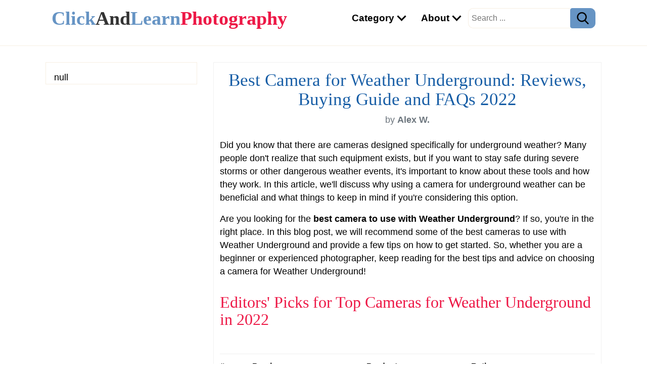

--- FILE ---
content_type: text/html;charset=utf-8
request_url: https://www.clickandlearnphotography.com/best-camera-for-weather-underground/
body_size: 19200
content:




  
  
  
  
  
        

<!doctype html>
<html lang="en">
<head>
<meta charset="utf-8">
<meta name="viewport" content="width=device-width, initial-scale=1">
<meta http-equiv="x-ua-compatible" content="ie=edge">
<link rel="shortcut icon" href="data:image/x-icon;," type="image/x-icon">
<title>Best Camera for Weather Underground: Reviews, Buying Guide and FAQs 2022</title>
<meta name="description" content="Did you know that there are cameras designed specifically for underground weather? Many people don&#039;t realize that such equipment exists, but if you want to stay safe during severe storms or other dangerous weat...">    
<meta property="og:title" content="Best Camera for Weather Underground: Reviews, Buying Guide and FAQs 2022">
<meta property="og:description" content="Did you know that there are cameras designed specifically for underground weather? Many people don&#039;t realize that such equipment exists, but if you want to stay safe during severe storms or other dangerous weat...">
<meta property="og:image" content="https://www.clickandlearnphotography.com/blg/clp/user_img/20220406/1651094339212708.webp">      
<meta property="og:url" content="https://www.clickandlearnphotography.com/best-camera-for-weather-underground/">
<meta property="og:site_name" content="ClickandLearnPhotography">
<meta property="og:type" content="website">    
<meta property="fb:app_id" content="146305687417149">   
<meta name="twitter:card" content="summary_large_image">
<meta name="twitter:site" content="@ClickLearnPhoto">
<meta property="og:image:width" content="750">
  <meta property="og:image:height" content="500">
  <link rel="canonical" href="https://www.clickandlearnphotography.com/best-camera-for-weather-underground/" />
<style>
*,::before,::after{box-sizing:border-box}body{margin:0;font-family:sans-serif;line-height:1.15;-webkit-text-size-adjust:100%;-webkit-tap-highlight-color:rgba(0,0,0,0)}article,aside,footer,header,nav,section{display:block}blockquote{margin:0 0 1rem;margin-bottom:1rem;border:1px solid #adb5bd}b,strong,.b{font-weight:inherit;font-weight:bolder}small,.sm{font-size:80%}.justify-content-center{justify-content:center}input,button,select,optgroup,textarea{margin:0;font-family:inherit;font-size:inherit;line-height:inherit}button,input{overflow:visible}button,select{text-transform:none}[role="button"]{cursor:pointer}select{word-wrap:normal}button,[type="button"],[type="reset"],[type="submit"]{-webkit-appearance:button}button:not(:disabled),[type="button"]:not(:disabled),[type="reset"]:not(:disabled),[type="submit"]:not(:disabled){cursor:pointer}button::-moz-focus-inner,[type="button"]::-moz-focus-inner,[type="reset"]::-moz-focus-inner,[type="submit"]::-moz-focus-inner{padding:0;border-style:none}input[type="radio"],input[type="checkbox"]{box-sizing:border-box;padding:0}textarea{overflow:auto;resize:vertical}[type="number"]::-webkit-inner-spin-button,[type="number"]::-webkit-outer-spin-button{height:auto}[type="search"]{outline-offset:-2px;-webkit-appearance:none}[type="search"]::-webkit-search-decoration{-webkit-appearance:none}::-webkit-file-upload-button{-webkit-appearance:button;font:inherit}details,menu{display:block}[hidden]{display:none}body{font-size:1rem;line-height:1.5;color:#292b2c;background-color:#fff}[tabindex="-1"]:focus{outline:none}h1,h2,h3,h4,h5,h6{margin-top:0}p{margin-top:0;margin-bottom:1rem}ol,ul,dl{margin-top:0;margin-bottom:1rem}ol ol,ul ul,ol ul,ul ol{margin-bottom:0}a{text-decoration:none;background-color:transparent}a:hover{text-decoration:underline}a:not([href]){color:inherit;text-decoration:none}a:not([href]):hover{color:inherit;text-decoration:none}pre{margin-top:0;margin-bottom:1rem;overflow:auto}img{vertical-align:middle;border-style:none}label{display:inline-block;margin-bottom:.5rem}button:focus{outline:1px dotted;outline:5px auto -webkit-focus-ring-color}input,button,select,textarea{line-height:inherit}input[type="search"]{-webkit-appearance:none}[hidden]{display:none}h1,h2,h3,h4,h5,h6,.h1,.h2,.h3,.h4,.h5,.h6{margin-bottom:.5rem;font-family:inherit;font-weight:500;line-height:1.1;color:inherit}h1,.h1{font-size:2rem}h2,.h2{font-size:1.8rem}h3,.h3{font-size:1.6rem}h4,.h4{font-size:1.4rem}h5,.h5{font-size:1.2rem}h6,.h6{font-size:1rem}hr{margin:1rem 0;color:inherit;border:0;border-top:1px solid rgba(0,0,0,0.1)}small,.small{font-size:80%;font-weight:400}.table{width:100%;margin-bottom:1rem;vertical-align:top;background-color:transparent}.table th,.table td{padding:.75rem;border-top:1px solid #dee2e6}.table thead th{vertical-align:bottom;border-bottom:2px solid #dee2e6}.table tbody + tbody{border-top:2px solid #dee2e6}.table .table{background-color:#fff}.table-hover tbody tr:hover{background-color:rgba(0,0,0,0.075)}.table-responsive{overflow-x:auto;-webkit-overflow-scrolling:touch}.form-control{display:block;width:100%;height:calc(1.5em + 0.75rem + 2px);padding:.375rem .75rem;font-size:1rem;font-weight:400;line-height:1.5;color:#495057;background-color:#fff;background-clip:padding-box;border:1px solid #ced4da;border-radius:.25rem;transition:border-color .15s ease-in-out,box-shadow .15s ease-in-out}.form-control::-ms-expand{background-color:transparent;border:0}.form-control:-moz-focusring{color:transparent;text-shadow:0 0 0 #495057}.form-control:focus{color:#495057;background-color:#fff;border-color:#80bdff;outline:0;box-shadow:0 0 0 .2rem rgba(0,123,255,0.25)}.form-control::-webkit-input-placeholder{color:#6c757d;opacity:1}.form-control::-moz-placeholder{color:#6c757d;opacity:1}.form-control:-ms-input-placeholder{color:#6c757d;opacity:1}.form-control::-ms-input-placeholder{color:#6c757d;opacity:1}.form-control::placeholder{color:#6c757d;opacity:1}.form-control-lg{height:calc(2.875rem + 2px);padding:.5rem 1rem;font-size:1.25rem;line-height:1.5;border-radius:.3rem}.col-form-label{padding-top:calc(0.375rem + 1px);padding-bottom:calc(0.375rem + 1px);margin-bottom:0;font-size:inherit;line-height:1.5}select.form-control:focus::-ms-value{color:#464a4c;background-color:#fff}.form-control-file,.form-control-range{display:block}.form-group{margin-bottom:1rem}.btn{display:inline-block;font-weight:400;text-align:center;vertical-align:middle;cursor:pointer;-webkit-user-select:none;-moz-user-select:none;user-select:none;background-color:transparent;border:1px solid transparent;padding:.375rem .75rem;font-size:1rem;line-height:1.5;border-radius:.25rem;transition:color .15s ease-in-out,background-color .15s ease-in-out,border-color .15s ease-in-out,box-shadow .15s ease-in-out}.btn:focus,.btn:hover{text-decoration:none}.btn:focus,.btn.focus{outline:0;box-shadow:0 0 0 .2rem rgba(0,123,255,0.25)}.btn.disabled,.btn:disabled{opacity:.65}.btn:active,.btn.active{background-image:none}a.btn.disabled,fieldset[disabled] a.btn{pointer-events:none}.btn-primary{color:#fff}.btn-primary:hover{color:#fff}.btn-outline-secondary{color:#6c757d;background-color:transparent;background-image:none;border-color:#6c757d}.btn-outline-secondary{color:#6c757d;border-color:#6c757d}.btn-outline-secondary:hover{color:#fff;background-color:#6c757d;border-color:#6c757d}.btn-outline-secondary:focus,.btn-outline-secondary.focus{box-shadow:0 0 0 .2rem rgba(108,117,125,0.5)}.btn-outline-secondary.disabled,.btn-outline-secondary:disabled{color:#6c757d;background-color:transparent}.btn-outline-secondary:not(:disabled):not(.disabled):active,.btn-outline-secondary:not(:disabled):not(.disabled).active,.show > .btn-outline-secondary.dropdown-toggle{color:#fff;background-color:#6c757d;border-color:#6c757d}.btn-outline-secondary:not(:disabled):not(.disabled):active:focus,.btn-outline-secondary:not(:disabled):not(.disabled).active:focus,.show > .btn-outline-secondary.dropdown-toggle:focus{box-shadow:0 0 0 .2rem rgba(108,117,125,0.5)}.btn-lg{padding:.5rem 1rem;font-size:1.25rem;line-height:1.5;border-radius:.3rem}.btn-sm{padding:.25rem .5rem;font-size:.875rem;line-height:1.5;border-radius:.2rem}.input-group{position:relative;display:flex;flex-wrap:wrap;align-items:stretch;width:100%}.input-group > .form-control{position:relative;flex:1 1 0;min-width:0;margin-bottom:0}.input-group-append{display:flex}.input-group-append .btn{position:relative;z-index:2}.input-group-append .btn:focus{z-index:3}.input-group > .form-control:not(:last-child){border-top-right-radius:0;border-bottom-right-radius:0}.input-group-append .btn + .btn{margin-left:-1px}.input-group-append{margin-left:-1px}.input-group > .input-group-append > .btn{border-top-left-radius:0;border-bottom-left-radius:0}.clearfix::after{display:block;clear:both;content:""}.mt-2{margin-top:.5rem}.mt-3{margin-top:1rem}.mt-4{margin-top:1.5rem}.pl-3{padding-left:1rem}.pr-2{padding-right:.5rem}.mr-3{margin-right:1rem}.mx-auto{margin-right:auto;margin-left:auto}.px-3{padding-left:1rem;padding-right:1rem}.py-4{padding-top:1.5rem;padding-bottom:1.5rem}.text-truncate{overflow:hidden;text-overflow:ellipsis;white-space:nowrap}.text-left{text-align:left}.text-right{text-align:right}.text-center{text-align:center}@media (min-width: 768px){.text-md-left{text-align:left}}.text-success{color:#5cb85c}.text-danger{color:#dc3545}.text-muted{color:#6c757d}.float-left{float:left}.float-right{float:right}.img-fluid{max-width:100%;height:auto}.pagination{display:flex;padding-left:0;list-style:none;border-radius:.25rem}.page-link{position:relative;display:block;padding:.5rem .75rem;margin-left:-1px;line-height:1.25;background-color:#fff;border:1px solid #dee2e6}.page-link:hover{z-index:2;color:#0056b3;text-decoration:none;background-color:#e9ecef;border-color:#dee2e6}.page-link:focus{z-index:3;outline:0;box-shadow:0 0 0 .2rem rgba(0,123,255,0.25)}.page-item:first-child .page-link{margin-left:0;border-top-left-radius:.25rem;border-bottom-left-radius:.25rem}.page-item:last-child .page-link{border-top-right-radius:.25rem;border-bottom-right-radius:.25rem}.page-item.active .page-link{z-index:3;color:#fff}.page-item.disabled .page-link{color:#6c757d;pointer-events:none;cursor:auto;background-color:#fff;border-color:#dee2e6}.embed-responsive{position:relative;width:100%;margin-bottom:1.5rem}.embed-responsive::before{display:block;content:""}.embed-responsive > *{position:absolute;top:0;left:0;width:100%;height:100%}.embed-responsive-16by9::before{padding-top:56.25%}.mr-auto{margin-right:auto}.nav-link{display:block;padding:.5rem 0}.nav-link:hover,.nav-link:focus{text-decoration:none}.nav-link.disabled{color:#6c757d;pointer-events:none;cursor:default}.navbar{position:relative;display:flex;flex-wrap:wrap;align-items:center;justify-content:space-between}.navbar .container,.navbar .container-fluid,.navbar .container-sm,.navbar .container-md,.navbar .container-lg,.navbar .container-xl{display:flex;flex-wrap:wrap;align-items:center;justify-content:space-between}.navbar-nav{display:flex;flex-direction:column;padding-left:0;margin-bottom:0;list-style:none}.navbar-nav .dropdown-menu{position:static;float:none}.navbar-text{display:inline-block;padding-top:.5rem;padding-bottom:.5rem}.navbar-collapse{flex-basis:100%;flex-grow:1;align-items:center;padding:1rem}.navbar-toggler{padding:.25rem .5rem;font-size:1.25rem;line-height:1;background-color:transparent;border:1px solid transparent;border-radius:.25rem}.navbar-toggler:hover,.navbar-toggler:focus{text-decoration:none}.navbar-toggler-icon{display:inline-block;width:1.5em;height:1.5em;vertical-align:middle;content:"";background:no-repeat center center;background-size:100% 100%}@media (min-width: 768px){.navbar-expand-md{flex-flow:row nowrap;justify-content:flex-start}.navbar-expand-md .navbar-nav{flex-direction:row}.navbar-expand-md .navbar-nav .dropdown-menu{position:absolute}.navbar-expand-md .navbar-nav .nav-link{padding:1rem;font-size:1.2rem}.navbar-expand-md > .container,.navbar-expand-md > .container-fluid,.navbar-expand-md > .container-sm,.navbar-expand-md > .container-md,.navbar-expand-md > .container-lg,.navbar-expand-md > .container-xl{flex-wrap:nowrap}.navbar-expand-md .navbar-collapse{display:flex;flex-basis:auto;padding:0}.navbar-expand-md .navbar-toggler{display:none}}.navbar-expand .navbar-toggler{display:none}.navbar-dark .navbar-toggler-icon{background-image:url("data:image/svg+xml,%3csvg xmlns='http://www.w3.org/2000/svg' width='30' height='30' viewBox='0 0 30 30'%3e%3cpath stroke='rgba(0,0,0,1)' stroke-linecap='round' stroke-miterlimit='10' stroke-width='2' d='M4 7h22M4 15h22M4 23h22'/%3e%3c/svg%3e")}.row{display:flex;flex-wrap:wrap;margin-right:-13px;margin-left:-13px}.row > *{flex-shrink:0;width:100%;max-width:100%;padding-right:15px;padding-left:15px}.col-6{flex:0 0 auto;width:50%}h1,h2,h3,h4,h5{font-family:cursive}body{font-family:'Open Sans',Helvetica,sans-serif;color:#000}a{color:#6694c4;word-wrap:break-word}a:focus,a:hover{color:#0284F5}figure{margin:2rem -12px;text-align:center}figcaption{margin:.5rem 0 1.5rem}.btn-primary{background-color:#6694c4;border-color:#6694c4}.btn-primary:hover{background-color:#0284F5;border-color:#0284F5}.btn-primary.disabled,.btn-primary:disabled{background-color:#6694c4;border-color:#6694c4}.embed-responsive{margin-bottom:1.5rem}.page-link{color:#6694c4}.page-item.active .page-link{background-color:#6694c4;border-color:#6694c4}.bd-callout,pre{padding:1rem;border:1px solid #f2f2f2;border-radius:.25rem}.bd-callout-success,.bd-callout-warning,pre{background-color:#f6f6f6;box-shadow:0 0 3px 1px #ddd}.bd-callout-info{background-color:#6694c4;color:#fff;box-shadow:0 0 3px 1px #ddd}header{min-height:80px;position:relative;background:#fff;border-bottom:#f7efe3 1px solid}.logo{font-size:1.2rem;font-family:cursive;position:absolute;left:12px;top:13px;font-weight:700}.logo:hover{text-decoration:none}.c1{color:#333}.c2{color:#ed1846}.arrow{border:solid #000;border-width:0 3px 3px 0;display:inline-block;padding:5px;margin-left:3px;margin-bottom:3px;transform:rotate(45deg);-webkit-transform:rotate(45deg)}.srch-wrap{padding-top:1rem}.srch-wrap input[type=text]{font-size:1rem;height:40px;padding:0 4px 0 6px;float:left;border-top-left-radius:10px;border-bottom-left-radius:10px;border:#f7efe3 1px solid;border-right:none;outline:none}.srch-wrap #srch-btn{height:40px;border-top-right-radius:10px;border-bottom-right-radius:10px}.menu-wrap{position:relative;min-height:90px}.main-menu{float:right;padding-top:5px;min-height:40px;color:#000;font-weight:700;width:100%;background-color:#fff}.navbar-collapse{margin-top:50px;border-bottom:#ccc 1px dashed}.navbar-toggler{display:block;position:absolute;top:12px;right:12px}.main-menu .nav-item:hover{background-color:#777}footer{border:#f1f1f1 1px solid;background-color:#fff}.box{max-width:1100px;width:100%;margin-left:auto;margin-right:auto}#post-wrap{background-color:#fff;padding:16px 12px;border:#f1f1f1 1px solid}.article h1{color:#185ea6}.article h2{color:#ed1846}.article h2,.article h3,.article h4{margin-top:2rem}.bd-callout,blockquote{margin:2rem -12px}.article table td p:last-child{margin-bottom:0}.article img{max-width:100%;height:auto}.article ul,ol{padding-left:2rem}.article ul ul,ol ol,ol ul,ul ol{padding-left:1.25rem}.article li:not:first-child,.article .toc_list li:first-child{padding-top:.35rem}.article .toc_list{margin:0}.article .bd-callout a{word-break:normal}.left-col,.right-col{width:100%;float:none;margin-top:2rem}.left-col{background-color:#fff;border:#f7efe3 1px solid;padding:1rem 0 0 1rem}.card{background-color:#fff;margin-top:2rem;padding:16px;border:#f1f1f1 1px solid}.card:first-child{margin-top:0}.card-image{margin:1rem -16px}.card-image img{width:100%;height:auto}.b-links ul{padding-left:1rem}.b-links ul li{padding-top:.25rem}.b-links ul li a{color:#111}.loader{border:16px solid #f3f3f3;border-top:16px solid #3498db;border-radius:50%;width:6rem;height:6rem;animation:spin 2s linear infinite}@keyframes spin{0%{transform:rotate(0deg)}100%{transform:rotate(360deg)}}.fixed{position:fixed;top:0;z-index:99999}.round{border-radius:50%}.commentTable{width:100%;background-color:transparent;padding:.2rem 0 0}.commentTable td{padding-top:.5rem;vertical-align:top;border-top:#bbb 1px dotted}.commentTable td:first-child{border:none}.commentTable td.imgWrap{width:60px;padding-top:.8rem}.commentTable td p{margin-bottom:0}.commentTable td p:last-child{margin-top:.5rem}#commentText{height:120px}div.g-recaptcha{margin:0 auto;width:304px}.grecaptcha-badge{visibility:collapse}#rating{height:50px;width:235px;cursor:pointer}#rating img{display:block;float:left}.no-display,.sticky-s{display:none}.share-wrap{min-height:60px}.share-wrap img,.cursor-pointer{cursor:pointer}blockquote{position:relative;background:#f9f9f9;border-left:.5rem solid #ccc;padding:2rem 1rem;quotes:"\201C" "\201D"}blockquote:before,blockquote:after{color:#7A7A7A;display:block;font-size:4rem;position:absolute}blockquote:before{content:open-quote;left:.5rem;top:-1rem}blockquote:after{content:close-quote;bottom:-3rem;right:.5rem}blockquote p:last-child{margin-bottom:0}.dropbtn{cursor:pointer}.dropdown{position:relative;display:inline-block}.dropdown-content{display:none;position:absolute;background-color:#f7efe3;width:100%;box-shadow:0 8px 16px 0 rgba(0,0,0,0.2);z-index:1}.dropdown-content a{color:#000;padding:12px 0 8px 12px;text-decoration:none;font-weight:400;display:block}.dropdown-content a:hover{background-color:#ddd}.dropdown:hover .dropdown-content{display:block}ul.prod_card{padding:0;list-style-type:none;text-align:center;margin:1rem -12px}.prod_card .header{display:none;position:relative}.prod_card > li{margin-top:2rem;padding:0;border-top:1px solid #eee}.prod_card li:nth-child(odd){background-color:#f6f6f6}.prod_card > li > div{padding:8px;border-bottom:1px solid #eee}.prod_card > li > div.go_wrap{padding:12px 8px}.prod_card .r_wrap{height:50px}.prod_card .r_wrap .r_lb{position:absolute}.prod_card_2 > li > div.tit_wrap h4{margin-top:0;font-size:1.1rem}.prod_card_2 ul.desc-wrap{text-align:left;font-size:.95rem}.prod_card_2 div.r_wrap .r_count,.prod_card_2 div.go_wrap div.prime{display:none}.sale-wrap{text-align:center;padding:2rem 0}.sale{padding:1rem 2rem;font-size:1.5rem;cursor:pointer;border-radius:.5rem;border:#03569e 1px dashed;box-shadow:0 0 10px 3px #59a3e3;background-color:#0284F5;color:#fff}#overlay{position:fixed;top:0;left:0;width:100%;height:100%;background:rgba(0,0,0,0.96);z-index:10000;display:none}#overlay #ad-msg{position:absolute;font-size:1.4rem;top:20%;max-width:600px;border:green 3px dashed;padding:1rem 1rem 2rem;color:#fff;background:rgba(0,0,0,1);z-index:10001}#overlay #ad-msg a{color:#fa978b}@media (min-width: 768px){h1,.h1{font-size:2.2rem}h2,.h2{font-size:1.98rem}h3,.h3{font-size:1.76rem}h4,.h4{font-size:1.54rem}h5,.h5{font-size:1.32rem}h6,.h6{font-size:1.1rem}.logo{font-size:2.4rem;top:8px}.main-menu{padding-right:12px;width:auto;background-color:transparent}.navbar-collapse{margin-top:1px;border-bottom:none}body{font-size:1.1rem}.left-col{width:300px;float:left}.right-col{float:right;width:768px;min-height:142px}.srch-wrap{padding-top:0}.card-image{margin:1rem 0}figure{margin:2rem 0}.dropdown-content{width:400px}.sticky-s{display:block;top:1px;position:sticky;float:left;width:300px}.bd-callout,.breadcrumb,blockquote{margin:2rem 0}ul.prod_card{margin:1rem 0;font-size:.95rem}.prod_card li.header{display:flex;font-weight:700;font-size:1rem}.prod_card li.header>div{padding:12px 0}.prod_card .r_wrap .r_lb,.prod_card .pos_prefix{display:none}.prod_card li{display:flex;margin-top:0;background-color:#fff}.prod_card li:hover{background-color:#ffe4e1}.prod_card li:nth-child(odd){background-color:#fff}.prod_card li:hover:nth-child(odd){background-color:#ffe4e1}.prod_card li>div{padding:8px 0;border-bottom:none;display:-webkit-flex;display:flex;align-items:center;justify-content:center}.prod_card li>div.img_wrap{width:170px}.prod_card li>div.tit_wrap{text-align:left;padding-left:8px;width:275px}.prod_card .r_wrap{height:auto;width:135px}.prod_card li>div.go_wrap{padding:0 0 0 10px}ul.prod_card_2{margin:1rem 0}.prod_card_2 > li{padding:16px 8px 12px;display:flex;flex-wrap:wrap;background-color:#fff;border:1px solid #eee}.prod_card_2 > li > div{flex-shrink:0;width:100%;max-width:100%;border-bottom:none}.prod_card_2 > li:hover{background-color:#ffe4e1}.prod_card_2 > li> div.img_wrap{width:180px}.prod_card_2 > li > div.tit_wrap{text-align:left;padding-left:8px;width:540px}.prod_card_2 > li > div.tit_wrap h4{font-size:1.2rem}.prod_card_2 ul.desc-wrap{padding-left:24px}.prod_card_2 .r_wrap{height:auto;width:180px}.prod_card_2 .r_wrap .r_lb{position:static;display:none}.prod_card_2 > li > div.go_wrap{text-align:center;padding-left:8px;width:540px}.prod_card_2 div.r_wrap .r_count,.prod_card_2 div.go_wrap div.prime{display:block}#overlay #ad-msg{left:calc(50% - 300px)}}

</style>

<script data-ad-client="ca-pub-9078471471217872" async src="https://pagead2.googlesyndication.com/pagead/js/adsbygoogle.js"></script>
<script>var comment = 'true', rating = 'true';</script>
</head>
<body>  
  <header> 
  <div class="box menu-wrap clearfix">   
    <div class="main-menu">
      <nav class="navbar navbar-expand-md navbar-dark box">
        <button class="navbar-toggler" type="button" data-toggle="collapse" data-target="navbarSupportedContent" aria-controls="navbarSupportedContent" aria-expanded="false" aria-label="Toggle navigation">
          <span class="navbar-toggler-icon"></span>
        </button>  
        <div class="navbar-collapse no-display" id="navbarSupportedContent">
          <ul class="navbar-nav">                                             
            <li class="nav-item dropdown"><span class="nav-link dropbtn link-color">Category <i class="arrow"></i></span>
              <div class="dropdown-content">              
                <a target="_blank" href="/category/gear-zone/">Gear Zone</a>
                <a target="_blank" href="/category/ultimate-guides/">Ultimate Guides</a>                
                <a target="_blank" href="/category/behind-the-lens/">Behind the Lens</a>                
              </div>
            </li>            
            <li class="nav-item dropdown"><span class="nav-link dropbtn link-color">About <i class="arrow"></i></span>
              <div class="dropdown-content">
                <a target="_blank" href="/about/about-us/">About Us</a>   
                <a target="_blank" href="/about/contact-us/">Contact Us</a>                
                <a target="_blank" href="/about/work-with-us/">Work with Us</a>                
              </div>
            </li>            
          </ul>
          <div class="srch-wrap">
            <form target="_blank" action="/search/" method="GET">
              <input type="text" placeholder="Search ..." name="q">
              <button type="submit" id="srch-btn" class="btn btn-primary"><img src='[data-uri]' width="24" height="24"></button>
            </form>
          </div> 
        </div>
      </nav>
    </div>
    <a class="logo" href="/" target="_blank">Click<span class="c1">And</span>Learn<span class="c2">Photography</span></a>           
  </div> 
</header>
       
  <div class="clearfix box">    	
    <div class="right-col"><div id="post-wrap" class="article">    
  <div class="text-center">
    <h1>Best Camera for Weather Underground: Reviews, Buying Guide and FAQs 2022</h1>
    
    <p class="text-muted">by <strong>Alex W.</strong></p>           
  </div>
  <div id="postBody" class="mt-4"><p>Did you know that there are cameras designed specifically for underground weather? Many people don't realize that such equipment exists, but if you want to stay safe during severe storms or other dangerous weather events, it's important to know about these tools and how they work. In this article, we'll discuss why using a camera for underground weather can be beneficial and what things to keep in mind if you're considering this option.</p><p>Are you looking for the <b>best camera to use with Weather Underground</b>? If so, you're in the right place. In this blog post, we will recommend some of the best cameras to use with Weather Underground and provide a few tips on how to get started. So, whether you are a beginner or experienced photographer, keep reading for the best tips and advice on choosing a camera for Weather Underground!<br></p><h2 id="editors-picks-for-top-cameras-for-weather-underground">Editors' Picks for Top Cameras for Weather Underground in 2022</h2><p><br></p><ul class="prod_card" type="url" value="Ii8rRWuYqC0/rATpDhkWhBY5QEY9ZnypoNvo2/qeg1tMezWNMwzN+s1xml1K8j0+poOzdGFSEsI7bqsXAdWWWQ==" tag="digilabspro07-20" ex="" count="20" p="B00G7GMEOG,B010LH48F4,B07RPXVMZF,B06XHMRY3P,B07M989TCK" t="1672098271657"><li class="header"><div class="pos_wrap"><strong>#</strong></div><div class="img_wrap">Preview</div><div class="tit_wrap">Product</div><div class="r_wrap">Rating</div><div class="go_wrap"></div></li><li><div class="pos_wrap"><strong><span class="pos_prefix">Bestseller No. </span>1</strong></div><div class="img_wrap"><a href="https://www.amazon.com/dp/B00G7GMEOG?tag=digilabspro07-20" target="_blank" rel="noopener nofollow"><img loading="lazy" src="https://m.media-amazon.com/images/I/31eAt9GUf2L._SL500_.jpg" width="500" height="500" alt=""></a></div><div class="tit_wrap"><a href="https://www.amazon.com/dp/B00G7GMEOG?tag=digilabspro07-20" title="Hikvision DS-2CD2032-I CCTV POE 3MP Bullet IP HD Security Network Camera, 4mm" target="_blank">Hikvision DS-2CD2032-I CCTV POE 3MP Bullet IP HD Security Network Camera, 4mm</a></div><div class="r_wrap"><div class="r_lb">Rating:</div><div class="r_r"><a href="https://www.amazon.com/product-reviews/B00G7GMEOG?tag=digilabspro07-20" target="_blank" rel="noopener nofollow"><img loading="lazy" src="//www.clickandlearnphotography.com/commons/star-rating/star_45.png" width="130" height="21"></a></div></div><div class="go_wrap"><a href="https://www.amazon.com/dp/B00G7GMEOG?tag=digilabspro07-20" target="_blank" rel="noopener nofollow"><img loading="lazy" src="//www.clickandlearnphotography.com/commons/amazon-btn.png" width="144" height="34" alt=""></a></div></li><li><div class="pos_wrap"><strong><span class="pos_prefix">Bestseller No. </span>2</strong></div><div class="img_wrap"><a href="https://www.amazon.com/dp/B010LH48F4?tag=digilabspro07-20" target="_blank" rel="noopener nofollow"><img loading="lazy" src="https://m.media-amazon.com/images/I/41TlsqaRGeL._SL500_.jpg" width="500" height="500" alt=""></a></div><div class="tit_wrap"><a href="https://www.amazon.com/dp/B010LH48F4?tag=digilabspro07-20" title="Reolink PoE Camera 4MP Super HD Home Security Outdoor Indoor Video Surveillance Support Night Vision, Motion Detection, Audio, Remote Access, SD Card Slot RLC-410" target="_blank">Reolink PoE Camera 4MP Super HD Home Security Outdoor Indoor Video Surveillance Support...</a></div><div class="r_wrap"><div class="r_lb">Rating:</div><div class="r_r"><a href="https://www.amazon.com/product-reviews/B010LH48F4?tag=digilabspro07-20" target="_blank" rel="noopener nofollow"><img loading="lazy" src="//www.clickandlearnphotography.com/commons/star-rating/star_40.png" width="130" height="21"></a></div></div><div class="go_wrap"><a href="https://www.amazon.com/dp/B010LH48F4?tag=digilabspro07-20" target="_blank" rel="noopener nofollow"><img loading="lazy" src="//www.clickandlearnphotography.com/commons/amazon-btn.png" width="144" height="34" alt=""></a></div></li><li><div class="pos_wrap"><strong><span class="pos_prefix">Bestseller No. </span>3</strong></div><div class="img_wrap"><a href="https://www.amazon.com/dp/B07RPXVMZF?tag=digilabspro07-20" target="_blank" rel="noopener nofollow"><img loading="lazy" src="https://m.media-amazon.com/images/I/31RCKDJ6eBL._SL500_.jpg" width="500" height="500" alt=""></a></div><div class="tit_wrap"><a href="https://www.amazon.com/dp/B07RPXVMZF?tag=digilabspro07-20" title="Foscam WiFi Outdoor/Indoor Security Camera, 1080P Surveillance Bullet IP Camera with Intelligent Human Detection/Motion Detection, 66ft Night Vision, IP66 Waterproof, Free Cloud, Supports Alexa, White" target="_blank">Foscam WiFi Outdoor/Indoor Security Camera, 1080P Surveillance Bullet IP Camera with...</a></div><div class="r_wrap"><div class="r_lb">Rating:</div><div class="r_r"><a href="https://www.amazon.com/product-reviews/B07RPXVMZF?tag=digilabspro07-20" target="_blank" rel="noopener nofollow"><img loading="lazy" src="//www.clickandlearnphotography.com/commons/star-rating/star_45.png" width="130" height="21"></a></div></div><div class="go_wrap"><a href="https://www.amazon.com/dp/B07RPXVMZF?tag=digilabspro07-20" target="_blank" rel="noopener nofollow"><img loading="lazy" src="//www.clickandlearnphotography.com/commons/amazon-btn.png" width="144" height="34" alt=""></a></div></li><li><div class="pos_wrap"><strong><span class="pos_prefix">Bestseller No. </span>4</strong></div><div class="img_wrap"><a href="https://www.amazon.com/dp/B06XHMRY3P?tag=digilabspro07-20" target="_blank" rel="noopener nofollow"><img loading="lazy" src="https://m.media-amazon.com/images/I/41beVYOyMJL._SL500_.jpg" width="500" height="500" alt=""></a></div><div class="tit_wrap"><a href="https://www.amazon.com/dp/B06XHMRY3P?tag=digilabspro07-20" title="TriVision HD 1080P Outdoor Internet Security Camera Wireless Wi-Fi, POE, Ultra-Wide View Angle, Superior Low Light Performance, Sensitive Microphone and Motion Sensor Range up to 300 Feet" target="_blank">TriVision HD 1080P Outdoor Internet Security Camera Wireless Wi-Fi, POE, Ultra-Wide View...</a></div><div class="r_wrap"><div class="r_lb">Rating:</div><div class="r_r"><a href="https://www.amazon.com/product-reviews/B06XHMRY3P?tag=digilabspro07-20" target="_blank" rel="noopener nofollow"><img loading="lazy" src="//www.clickandlearnphotography.com/commons/star-rating/star_45.png" width="130" height="21"></a></div></div><div class="go_wrap"><a href="https://www.amazon.com/dp/B06XHMRY3P?tag=digilabspro07-20" target="_blank" rel="noopener nofollow"><img loading="lazy" src="//www.clickandlearnphotography.com/commons/amazon-btn.png" width="144" height="34" alt=""></a></div></li><li><div class="pos_wrap"><strong><span class="pos_prefix">Bestseller No. </span>5</strong></div><div class="img_wrap"><a href="https://www.amazon.com/dp/B07M989TCK?tag=digilabspro07-20" target="_blank" rel="noopener nofollow"><img loading="lazy" src="https://m.media-amazon.com/images/I/31a4YwQVP3L._SL500_.jpg" width="500" height="500" alt=""></a></div><div class="tit_wrap"><a href="https://www.amazon.com/dp/B07M989TCK?tag=digilabspro07-20" title="FOSCAM Outdoor Security Camera,G4 Full HD 4MP 2K WiFi Security Camera, Alexa Compatible, AI & Motion Detection, Free Cloud Service Included, 65ft Night Vision IP66 Weatherproof,Black" target="_blank">FOSCAM Outdoor Security Camera,G4 Full HD 4MP 2K WiFi Security Camera, Alexa Compatible,...</a></div><div class="r_wrap"><div class="r_lb">Rating:</div><div class="r_r"><a href="https://www.amazon.com/product-reviews/B07M989TCK?tag=digilabspro07-20" target="_blank" rel="noopener nofollow"><img loading="lazy" src="//www.clickandlearnphotography.com/commons/star-rating/star_45.png" width="130" height="21"></a></div></div><div class="go_wrap"><a href="https://www.amazon.com/dp/B07M989TCK?tag=digilabspro07-20" target="_blank" rel="noopener nofollow"><img loading="lazy" src="//www.clickandlearnphotography.com/commons/amazon-btn.png" width="144" height="34" alt=""></a></div></li></ul><div id="toc_container" class="no_bullets bd-callout bd-callout-warning"><p class="h3">Contents</p><ol class="toc_list"><li><a href="#editors-picks-for-top-cameras-for-weather-underground">Editors' Picks for Top Cameras for Weather Underground in 2022</a></li><li><a href="#top-5-best-camera-for-weather-underground-reviews">Top 5 Best Camera for Weather Underground: Reviews 2022</a><ol><li><a href="#foscam-outdoor-security-camera-g4-full-hd-4mp-2k-wifi-security-camera-alexa-compatible">FOSCAM Outdoor Security Camera, G4 Full HD 4MP 2K WiFi Security Camera, Alexa Compatible</a></li><li><a href="#foscam-fi9900p-hd-1080p-outdoor-wifi-security-ip-camera">Foscam FI9900P HD 1080P Outdoor WiFi Security IP Camera</a></li><li><a href="#zmodo-outdoor-security-cameras-wifi">Zmodo Outdoor Security Cameras Wifi</a></li><li><a href="#iegeek-wireless-outdoor-security-camera-wifi-solar-rechargeable-battery-power-ip-surveillance-home-cameras-1080p">ieGeek Wireless Outdoor Security Camera, WiFi Solar Rechargeable Battery Power IP Surveillance Home Cameras, 1080P</a></li><li><a href="#soliom-s600-outdoor-home-security-camera-wireless-wifi-pan-tilt-360-view-spotlight-solar-battery-powered-system">Soliom S600 Outdoor Home Security Camera, Wireless WiFi Pan Tilt 360° View Spotlight Solar Battery Powered System</a></li></ol></li><li><a href="#buying-guide-for-the-best-camera-for-weather-underground">Buying Guide for the Best Camera for Weather Underground</a><ol><li><a href="#price">Price</a></li><li><a href="#features">Features</a></li><li><a href="#image-quality">Image quality</a></li><li><a href="#built-in-wi-fi-connectivity">Built-in Wi-Fi connectivity</a></li><li><a href="#waterproofing">Waterproofing</a></li><li><a href="#tracking-capabilities">Tracking capabilities</a></li><li><a href="#compare-different-cameras">Compare Different Cameras</a></li></ol></li><li><a href="#how-do-i-setup-my-camera-for-underground-weather">How Do I Setup My Camera for Underground Weather ?</a><ol><li><a href="#the-camera-is-rated-for-the-environment-to-be-used">The Camera Is Rated for the Environment to be Used</a></li><li><a href="#where-to-place-your-camera">Where to Place Your Camera</a></li><li><a href="#the-lighting-conditions">The Lighting Conditions</a></li></ol></li><li><a href="#benefits-of-using-a-camera-for-weather-underground">Benefits of Using a Camera for Weather Underground</a><ol><li><a href="#see-whats-happening-in-real-time">See What's Happening in Real Time</a></li><li><a href="#let-you-share-information-with-others">Let You Share Information With Others</a></li><li><a href="#protect-yourself-your-property-and-others-from-the-dangers">Protect Yourself, Your Property, and Others From the Dangers</a></li></ol></li><li><a href="#types-of-cameras-for-weather-underground">Types of Cameras for Weather Underground</a><ol><li><a href="#the-traditional-webcam">The Traditional Webcam</a></li><li><a href="#the-weather-station-camera">The Weather Station Camera</a></li><li><a href="#the-wireless-webcam">The Wireless Webcam</a></li></ol></li><li><a href="#expert-tips-for-getting-the-best-results-from-your-camera-for-weather-underground">Expert Tips for Getting the Best Results from Your Camera for Weather Underground</a></li><li><a href="#conclusion-for-weather-underground-camera-buyers">Conclusion for Weather Underground Camera Buyers</a></li></ol></div><h2 id="top-5-best-camera-for-weather-underground-reviews">Top 5 Best Camera for Weather Underground: Reviews 2022</h2><figure><img src="//www.clickandlearnphotography.com/blg/clp/user_img/20220406/1651094339212708.webp" alt="Top 5 Best Camera for Weather Underground: Reviews 2022" loading="lazy" width="750" height="500"><figcaption><small>Top 5 Best Camera for Weather Underground: Reviews 2022</small></figcaption></figure><h3 id="foscam-outdoor-security-camera-g4-full-hd-4mp-2k-wifi-security-camera-alexa-compatible"> FOSCAM Outdoor Security Camera, G4 Full HD 4MP 2K WiFi Security Camera, Alexa Compatible - <a href="https://www.amazon.com/dp/B07M989TCK?tag=clickandl-20" target="_blank" rel="noopener nofollow">Link</a></h3><figure><a href="https://www.amazon.com/dp/B07M989TCK?tag=clickandl-20" target="_blank" rel="noopener nofollow"><img loading="lazy" src="https://m.media-amazon.com/images/I/31a4YwQVP3L._SL500_.jpg" width="500" height="500" alt="FOSCAM Outdoor Security Camera,G4 Full HD 4MP 2K WiFi Security Camera, Alexa Compatible, AI &amp; Motion Detection, Free Cloud Service Included, 65ft Night Vision IP66 Weatherproof,Black"></a><figcaption><small>FOSCAM Outdoor Security Camera,G4 Full HD 4MP 2K WiFi Security Camera, Alexa Compatible, AI &amp; Motion Detection, Free Cloud Service Included, 65ft Night Vision IP66 Weatherproof,Black</small></figcaption></figure><p>Looking for a reliable and affordable outdoor security camera for your home or business? FOSCAM makes some of the best cameras on the market, and their G4 Full HD 4MP 2K WiFi Security Camera is no exception. With support for Alexa voice commands, AI monitoring, and motion detection, this camera offers all the features you need to keep your property safe - along with a few drawbacks that you'll want to take into consideration before making a purchase decision.</p><div class="bd-callout bd-callout-success">Also Read: <a href="/best-nikon-lenses/" target="_blank">Best Nikon Lenses 2022: Reviews, Buying Guide, FAQs for Must Have Nikon Lenses</a></div><h4>Pros:</h4><ul><li>The G4 has wide dynamic range (WDR) technology built in, which allows it to capture details in both dark and bright parts of an image. This is especially important for outdoor cameras since they may be exposed to a range of lighting conditions throughout the day.</li><li>With support for Alexa voice commands, you can use this camera to monitor your home from anywhere using a smart speaker or other voice-controlled device. Just tell Alexa what area you want to see footage from (e.g., "Alexa, show me the front door") and she'll take care of the rest!</li><li>The G4 has built-in AI monitoring capabilities that allow it to detect and alert you when unusual activity is detected on your property, such as people moving around or cars entering your driveway. This can help you know when something is happening at home even if you weren't expecting visitors.</li><li>This camera also supports motion detection, which can help you keep an eye on your property in real time or record footage for later review - all without having to pay a monthly subscription fee! (The video recording feature does require a micro SD card.)</li></ul><h4>Cons:</h4><ul><li>Although the G4 supports Alexa voice commands, it doesn't support HomeKit, so there isn't much that you can do with this camera using Apple devices and software. If this is important to you, you may want to consider another model from FOSCAM instead of the G4.</li><li>As with most other outdoor security cameras, the G4 requires a wired power supply in order to function properly. You can use a normal cable from an outlet or run it through your home's existing wiring, but this may require some extra time and effort if you don't already have a route set up for cables.</li></ul><h4>Our Verdict</h4><p>Overall, FOSCAM's G4 Full HD 4MP 2K WiFi Security Camera is one of the best options on the market today for indoor and outdoor surveillance. With support for Alexa voice commands and AI monitoring, you can stay safe at home with minimal interruptions to your daily routine - just be aware of its limitations when using Apple devices! If you're interested in learning more about this camera, or other options from FOSCAM, visit their website today.</p><figure><a href="https://www.amazon.com/dp/B07M989TCK?tag=clickandl-20" target="_blank" rel="noopener nofollow"><img width="144" height="34" src="//www.clickandlearnphotography.com/commons/amazon-btn.png" loading="lazy"></a></figure><div class="embed-responsive embed-responsive-16by9 mt-3"><iframe loading="lazy" src="https://www.youtube.com/embed/ifkI8RT5R_c" class="embed-responsive-item" allowfullscreen></iframe></div><h3 id="foscam-fi9900p-hd-1080p-outdoor-wifi-security-ip-camera"> Foscam FI9900P HD 1080P Outdoor WiFi Security IP Camera - <a href="https://www.amazon.com/dp/B07RPXVMZF?tag=clickandl-20" target="_blank" rel="noopener nofollow">Link</a></h3><figure><a href="https://www.amazon.com/dp/B07RPXVMZF?tag=clickandl-20" target="_blank" rel="noopener nofollow"><img loading="lazy" src="https://m.media-amazon.com/images/I/31RCKDJ6eBL._SL500_.jpg" width="500" height="500" alt="Foscam WiFi Outdoor/Indoor Security Camera, 1080P Surveillance Bullet IP Camera with Intelligent Human Detection/Motion Detection, 66ft Night Vision, IP66 Waterproof, Free Cloud, Supports Alexa, White"></a><figcaption><small>Foscam WiFi Outdoor/Indoor Security Camera, 1080P Surveillance Bullet IP Camera with Intelligent Human Detection/Motion Detection, 66ft Night Vision, IP66 Waterproof, Free Cloud, Supports Alexa, White</small></figcaption></figure><p>Looking for a security camera that can help keep your home safe and secure? Look no further than the Foscam FI9900P HD 1080P Outdoor WiFi Security IP Camera! This powerful camera not only offers outstanding image quality and super-wide viewing angles, but also high-performance night vision with its array of bright infrared LEDs. Whether you're looking to monitor activity at your front door, backyard, or anywhere else on your property, this versatile camera has you covered. And thanks to its weatherproof construction, you can be sure that it will stand up to the elements for years to come.<br></p><h4>Pros:</h4><ul><li>The Foscam FI9900P HD 1080P Outdoor WiFi Security IP Camera is a great camera for those who want to keep an eye on their property while they are away. </li><li>The camera is weatherproof and has night vision, so you can surveillance your property 24/7. </li><li>The Foscam FI9900P also has two-way audio, so you can communicate with people on your property through the camera. </li><li>The camera's app is also compatible with most smartphones, so you can view your footage from anywhere.</li></ul><h4>Cons:</h4><ol><li>The Foscam FI9900P HD 1080P Outdoor WiFi Security IP Camera is a bit expensive compared to other similar surveillance cameras. </li><li>Some users have noted that the image quality can be a bit grainy, particularly at night. </li><li>The camera may not work as well in extremely cold or hot temperatures, which can limit its use in some climates. </li></ol><h4>Our Verdict</h4><p>Despite these cons, however, the Foscam FI9900P HD 1080P Outdoor WiFi Security IP Camera is still a great option for those who want to keep an eye on their property remotely and easily communicate with others through the camera. If you're looking for an outdoor security camera that has a lot of features and is simple to set up, then this could be the perfect option for you!</p><figure><a href="https://www.amazon.com/dp/B07RPXVMZF?tag=clickandl-20" target="_blank" rel="noopener nofollow"><img width="144" height="34" src="//www.clickandlearnphotography.com/commons/amazon-btn.png" loading="lazy"></a></figure><div class="embed-responsive embed-responsive-16by9 mt-3"><iframe loading="lazy" src="https://www.youtube.com/embed/nUP3sufFUZI" class="embed-responsive-item" allowfullscreen></iframe></div><h3 id="zmodo-outdoor-security-cameras-wifi"> Zmodo Outdoor Security Cameras Wifi - <a href="https://www.amazon.com/dp/B017SD8RWO?tag=clickandl-20" target="_blank" rel="noopener nofollow">Link</a></h3><figure><a href="https://www.amazon.com/dp/B017SD8RWO?tag=clickandl-20" target="_blank" rel="noopener nofollow"><img loading="lazy" src="https://m.media-amazon.com/images/I/41uTcWss-wS._SL500_.jpg" width="500" height="500" alt="[2021 Upgraded] Zmodo Outdoor Security Cameras Wifi - 1080p Full HD Surveillance Cameras for Home Security with Night Vision, IP 66 Weatherproof, Motion Detection, Silver, 4 Pack"></a><figcaption><small>[2021 Upgraded] Zmodo Outdoor Security Cameras Wifi - 1080p Full HD Surveillance Cameras for Home Security with Night Vision, IP 66 Weatherproof, Motion Detection, Silver, 4 Pack</small></figcaption></figure><p>If you're looking for reliable security cameras that can be used outdoors, Zmodo is one of the best options available. With their outdoor weatherproof design and 1080p full HD video resolution, these cameras are a great choice for anyone looking to add some extra peace of mind to their home or business. But despite all of their many great features and benefits, there are also some downsides when it comes to using Zmodo cameras for your home or business security needs. Let's take a closer look at some pros and cons so you can decide whether they're right for you:</p><h4>Pros:</h4><ul><li>Weatherproof design makes them ideal for use outdoors in any weather conditions. These cameras can withstand temperatures as low as -10 degrees Fahrenheit and as high as 122 degrees Fahrenheit, so you don't have to worry about them quitting on you in the middle of a snowstorm or heatwave.</li><li>1080p full HD video resolution ensures that you'll always have clear and concise footage of any activity taking place around your home or business.</li><li>Night vision capabilities allow you to keep an eye on things even when it's dark out. These cameras come equipped with 36 infrared LEDs that automatically activate in low-light conditions, giving you a clear view even when there's no light available.</li><li>Email alerts and push notifications let you know right away if there's any activity at your home or business. With this feature, you'll receive an alert on your phone as soon as there is any movement detected, no matter where you are in the world.</li><li>Easy to set up and use right out of the box - the installation process only takes a few minutes, and your camera will be fully functional right away after that! Simply follow the included instructions to connect the cameras to your smartphone via Wi-Fi and download their free app to start monitoring everything that happens around your home or business while you're away.</li></ul><h4>Cons:</h4><ul><li>Night vision capabilities may not work well if it gets really dark out, especially if there isn't much surrounding light available for the camera to pick up and illuminate. If there's a full moon, or the street lights are off due to power outages in your area, you may not get the best imagery of what's happening with these cameras.</li><li>Can be pricey if you have multiple cameras installed around your property - although they do offer a generous three-pack discount so that you can save money on more than one camera at once. Keep this in mind when shopping around for security cameras!</li></ul><h4>Our Verdict</h4><p>Despite their few downsides, Zmodo outdoor security cameras definitely do have some great benefits going for them. Whether you're looking to secure your home or business while you're away, want to check up on your kids during the day or at night, or simply want to increase your overall safety and peace of mind, these cameras can be a great addition to any property. Make sure you keep the above pros and cons in mind when considering adding Zmodo cameras for your home or business security needs - it's always important to look at all sides before making any purchase!</p><figure><a href="https://www.amazon.com/dp/B017SD8RWO?tag=clickandl-20" target="_blank" rel="noopener nofollow"><img width="144" height="34" src="//www.clickandlearnphotography.com/commons/amazon-btn.png" loading="lazy"></a></figure><div class="embed-responsive embed-responsive-16by9 mt-3"><iframe loading="lazy" src="https://www.youtube.com/embed/Z0RHkw0y-PY" class="embed-responsive-item" allowfullscreen></iframe></div><h3 id="iegeek-wireless-outdoor-security-camera-wifi-solar-rechargeable-battery-power-ip-surveillance-home-cameras-1080p"> ieGeek Wireless Outdoor Security Camera, WiFi Solar Rechargeable Battery Power IP Surveillance Home Cameras, 1080P - <a href="https://www.amazon.com/dp/B082KWD94W?tag=clickandl-20" target="_blank" rel="noopener nofollow">Link</a></h3><figure><a href="https://www.amazon.com/dp/B082KWD94W?tag=clickandl-20" target="_blank" rel="noopener nofollow"><img loading="lazy" src="https://m.media-amazon.com/images/I/41lDtIyl78L._SL500_.jpg" width="500" height="500" alt="Wireless Outdoor Security Camera, WiFi Solar Rechargeable Battery Power IP Surveillance Home Cameras, 1080P, Human Motion Detection, Night Vision, 2-Way Audio, 4dbi Antenna, IP65 Waterproof, Cloud/SD"></a><figcaption><small>Wireless Outdoor Security Camera, WiFi Solar Rechargeable Battery Power IP Surveillance Home Cameras, 1080P, Human Motion Detection, Night Vision, 2-Way Audio, 4dbi Antenna, IP65 Waterproof, Cloud/SD</small></figcaption></figure><p>Looking for an outdoor security camera that is both convenient and effective? Look no further than the ieGeek Wireless Outdoor Security Camera! This powerful and reliable camera offers a wide range of features, including:</p><h4>Features:</h4><ul><li>1080P HD resolution for clear picture quality. Whether you're monitoring your property during the day or at night, this camera provides crisp and clear images.</li><li>IP66 waterproof rating so it can withstand tough weather conditions. No need to worry about keeping this camera indoors - it can handle rain, snow, and more!</li><li>Rechargeable battery power means there's no need to plug in the camera. Just recharge the battery when it starts to get low, and you'll be ready to go again!</li><li>Easy installation and setup. Simply use the included mounting kit to attach the camera - no need for any complicated installation or programming!</li></ul><h4>Pros:</h4><p>1080P HD resolution for clear picture quality<br></p><p>IP66 waterproof rating for durability<br></p><p>Rechargeable battery power for convenience<br></p><p>Easy installation and setup<br></p><h4>Cons:</h4><p>Battery life may not be sufficient for longer periods of monitoring<br></p><p>Some users have reported issues with connecting to the camera's Wi-Fi<br></p><p>Image quality may not be as clear as some other outdoor security cameras on the market<br></p><h4>Our Verdict</h4><p>Overall, if you're looking for an outdoor security camera that is both convenient and effective, the ieGeek Wireless Outdoor Security Camera is a great choice. With its 1080P HD resolution and IP66 waterproof rating, it offers excellent picture quality day or night. And with its rechargeable battery power, there's no need to worry about having to plug in your camera - just recharge when necessary and you'll be ready to go again! Plus, its easy installation and setup means you can have it up and running in no time at all. So what are you waiting for? Order your ieGeek Wireless Outdoor Security Camera today!</p><figure><a href="https://www.amazon.com/dp/B082KWD94W?tag=clickandl-20" target="_blank" rel="noopener nofollow"><img width="144" height="34" src="//www.clickandlearnphotography.com/commons/amazon-btn.png" loading="lazy"></a></figure><div class="embed-responsive embed-responsive-16by9 mt-3"><iframe loading="lazy" src="https://www.youtube.com/embed/XTGDf2Hnl74" class="embed-responsive-item" allowfullscreen></iframe></div><h3 id="soliom-s600-outdoor-home-security-camera-wireless-wifi-pan-tilt-360-view-spotlight-solar-battery-powered-system"> Soliom S600 Outdoor Home Security Camera, Wireless WiFi Pan Tilt 360° View Spotlight Solar Battery Powered System - <a href="https://www.amazon.com/dp/B083TX4J2D?tag=clickandl-20" target="_blank" rel="noopener nofollow">Link</a></h3><figure><a href="https://www.amazon.com/dp/B083TX4J2D?tag=clickandl-20" target="_blank" rel="noopener nofollow"><img loading="lazy" src="https://m.media-amazon.com/images/I/41jSFQJmt3L._SL500_.jpg" width="500" height="500" alt="Soliom S600 Outdoor Home Security Camera, Wireless WiFi Pan Tilt 360° View Spotlight Solar Battery Powered System, Motion Detection and Siren, Color Night Vision, 2-Way Talk, Remote Access, Cloud/SD"></a><figcaption><small>Soliom S600 Outdoor Home Security Camera, Wireless WiFi Pan Tilt 360° View Spotlight Solar Battery Powered System, Motion Detection and Siren, Color Night Vision, 2-Way Talk, Remote Access, Cloud/SD</small></figcaption></figure><p>When it comes to home security, there are many different factors to consider. One important factor is the type of camera you choose. If you're looking for an outdoor home security camera, the Soliom S600 Outdoor Home Security Camera is a great option. Here's a look at the pros and cons of this camera to help you decide if it's the right choice for your home security needs.</p><h4>Pros:</h4><p>The Soliom S600 is a wireless WiFi camera, so you don't have to worry about running cables through your yard or around your home.<br></p><p>This camera is solar powered, so you don't have to worry about replacing batteries frequently.<br></p><p>Thecamera has 360° view, which means you can see everything around your home easily and clearly.<br></p><p>This camera also comes with a spotlight, so you don't have to worry about dark corners or areas near your property where intruders might be able to hide.<br></p><p> The Soliom S600 is easy to install and use, making it the perfect choice for anyone looking for added security without extra hassle or expense.<br></p><h4>Cons:</h4><p>While this camera does come with a spotlight, some users report that it's not as bright as they would like, which makes it more difficultto properly illuminate an area of their property at night.<br></p><p>For some people, the price tag on this camera may be too high when compared to other, similar options.<br></p><h4>Our Verdict</h4><p>Overall, the Soliom S600 Outdoor Home Security Camera is a great choice for anyone looking for added security and convenience when it comes to their home's outdoor areas. With its easy installation, 360° view, and solar power capabilities, this camera provides everything you need in a home security system without any of the hassle and expense associated with other models.<br></p><figure><a href="https://www.amazon.com/dp/B083TX4J2D?tag=clickandl-20" target="_blank" rel="noopener nofollow"><img width="144" height="34" src="//www.clickandlearnphotography.com/commons/amazon-btn.png" loading="lazy"></a></figure><div class="embed-responsive embed-responsive-16by9 mt-3"><iframe loading="lazy" src="https://www.youtube.com/embed/C4i001xZOeY" class="embed-responsive-item" allowfullscreen></iframe></div><h2 id="buying-guide-for-the-best-camera-for-weather-underground">Buying Guide for the Best Camera for Weather Underground</h2><p>When it comes to purchasing a camera for Weather Underground, there are many factors you'll need to consider. Here is a helpful guide to get you started on the process.<br></p><h3 id="price">Price</h3><p>Price is always an important consideration when making any kind of purchase. When it comes to cameras for Weather Underground, you'll find that prices can vary greatly depending on the features and quality you're looking for. It's important to set a budget before beginning your search so that you don't end up spending more than you can afford.</p><h3 id="features">Features</h3><p>Features are another important consideration. Some people may prefer a camera with a lot of bells and whistles while others may prefer something simpler. It really depends on your personal preferences as to what features are most important to you. Some popular features to look for when shopping for a Camera for Weather Underground include:</p><h3 id="image-quality">Image quality</h3><p>When it comes to image quality, you'll find that higher megapixel cameras will typically produce better images than low megapixel cameras. However, some people may prefer the convenience of having a lower resolution camera and not having to worry about managing large files.<br></p><h3 id="built-in-wi-fi-connectivity">Built-in Wi-Fi connectivity</h3><p>Built-in Wi-Fi connectivity allows you to easily transfer your photos and videos from your camera directly to your phone or computer without the need for cords or memory cards.<br></p><h3 id="waterproofing">Waterproofing</h3><p>Waterproofing is an important feature if you plan on using your camera outdoors in inclement weather conditions. Check the packaging carefully to make sure that whatever camera you choose is fully waterproofed and can withstand the elements.</p><h3 id="tracking-capabilities">Tracking capabilities</h3><p>Tracking capabilities are a great feature if you plan on using your camera for more than just recording images and videos of the weather. With this feature, you can track your location as well as other information like air quality and wind speed so that you can get an accurate picture of what's happening in your area. Tracking capabilities may not be necessary for everyone, but they do provide an additional level of convenience for some people.</p><h3 id="compare-different-cameras">Compare Different Cameras</h3><p>As with any major purchase, it's always important to compare different cameras before making a decision about which one to buy. There are many online retailers where you can find detailed product reviews on all kinds of weather cameras, so make sure to take advantage of these resources before committing to a purchase. By carefully considering all of these factors, you should be able to find the perfect camera for your needs that won't break the bank!</p><h2 id="how-do-i-setup-my-camera-for-underground-weather">How Do I Setup My Camera for Underground Weather ?</h2><p>When you want to set up your camera for underground weather, you need to consider a few different factors.</p><h3 id="the-camera-is-rated-for-the-environment-to-be-used">The Camera Is Rated for the Environment to be Used</h3><p>First and foremost, it is important to make sure that the camera is rated for the environment in which you are going to use it. If it isn't rated for that environment, then you could encounter problems with moisture buildup or condensation - both of which can damage or degrade the performance of your camera over time.<br></p><h3 id="where-to-place-your-camera">Where to Place Your Camera</h3><p>Next, you should think carefully about where you are going to place your camera. You will want to find a spot that gives you an unobstructed view of what you are trying to capture. This might mean mounting your camera on top of a tall pole or structure, or simply angling the lens so that it has a clear view.<br></p><h3 id="the-lighting-conditions">The Lighting Conditions</h3><p>Finally, you need to take into account the lighting conditions in the area where you will be using your camera. If possible, try to set up your camera so that it will be in direct sunlight for at least part of the day. This will help to ensure that your photos are clear and well-lit, even if the overall lighting conditions aren't ideal.<br></p><p>By following these simple tips, you can make sure that your camera is properly set up for underground weather conditions. This will help to ensure that you get the best possible results from your photography, regardless of the environment.<br></p><h2 id="benefits-of-using-a-camera-for-weather-underground">Benefits of Using a Camera for Weather Underground</h2><p>A camera can be a very useful tool for monitoring and recording weather conditions. With a camera, you can take pictures of the sky or your surroundings to track changes in temperature, precipitation, cloud cover, and other aspects of the weather.</p><h3 id="see-whats-happening-in-real-time">See What's Happening in Real Time</h3><p>One benefit of using a camera for weather monitoring is that it allows you to see what's happening in real time. Once you've set up your camera, you can review your photos at any time to stay on top of developing storms or other important weather events. This makes it easier to plan ahead and avoid potential hazards like flooding or falling debris.</p><h3 id="let-you-share-information-with-others">Let You Share Information With Others</h3><p>Another benefit of using a camera for underground weather is that it lets you share information with others. If there are severe storms in your area, you can share your photos with the National Weather Service or local media outlets to help warn others of the danger. This can help save lives and property.</p><h3 id="protect-yourself-your-property-and-others-from-the-dangers">Protect Yourself, Your Property, and Others From the Dangers</h3><p>With a camera, you can do much more than just take pictures. By monitoring and recording weather conditions, you can protect yourself, your property, and others from the dangers of severe storms. Whether you're interested in sharing information with the National Weather Service or simply keeping an eye on changing weather patterns, a camera is a great tool to have at your disposal. As we mentioned above, one benefit of using a camera for weather monitoring is that it allows you to see what's happening in real time. This can be helpful in a number of ways. First, if there are severe storms in your area, you can share your photos with the National Weather Service or local media outlets to help warn others of the danger. Second, keeping an eye on changing weather patterns can help you better prepare for potential hazards like flooding or falling debris. And third, by monitoring and recording weather conditions, you can provide valuable data to scientists who are working to improve our understanding of the dynamics of severe storms.<br></p><h2 id="types-of-cameras-for-weather-underground">Types of Cameras for Weather Underground</h2><p>There are a number of different camera types available for use on Weather Underground. Here is an overview of some of the most common types, along with information about their advantages and disadvantages.</p><h3 id="the-traditional-webcam">The Traditional Webcam</h3><p>The first type of camera is the traditional webcam, which is typically mounted at the top of a building or other structure. These cameras feed images directly to Weather Underground's website, allowing users to see current weather conditions in real time. Since these cameras are located in fixed positions, they may not be ideal for recording storm events that move through your area frequently. In addition, these traditional webcams can be expensive and require regular maintenance to keep them running properly.</p><h3 id="the-weather-station-camera">The Weather Station Camera</h3><p>Another type of camera commonly used by Weather Underground members is the weather station camera, which is connected to an outdoor weather station. These cameras send images directly to Weather Underground, allowing members to track conditions in real time and share interesting weather events with the community. However, these cameras are typically only available for purchase by professional weather enthusiasts who own a personal weather station. In addition, these cameras often require significant amounts of space in order to house all of the necessary equipment.</p><h3 id="the-wireless-webcam">The Wireless Webcam</h3><p>A third option for recording your local weather is a wireless webcam that connects directly to your home internet network. These webcams typically cost significantly less than traditional webcams and may be easier to install since you do not need access to power or phone lines. However, since they are not plugged directly into Weather Underground's servers, it can be more difficult to ensure that images are uploading without issues.</p><p>Ultimately, the type of camera you choose to use depends on your budget and the types of weather events in your area. If you're looking for a way to capture storm activity or monitor precipitation levels, a traditional webcam may be an ideal choice. However, if you want to record everyday weather conditions or simply share interesting weather events with the community, a wireless webcam may be a better fit. Regardless of which option you choose, Weather Underground provides resources and support for connecting your camera to our website so that you can begin sharing your local weather conditions as soon as possible!</p><h2 id="expert-tips-for-getting-the-best-results-from-your-camera-for-weather-underground">Expert Tips for Getting the Best Results from Your Camera for Weather Underground </h2><ol><li>Make sure your camera is properly positioned.</li><li>Use a tripod if possible.</li><li>Set the camera to the highest resolution setting.</li><li>Use manual mode for the best results.</li><li>Experiment with different shutter speeds.</li><li>Don't forget to focus your camera properly.</li><li>Take multiple shots and choose the best one later.</li><li>Edit your photos before uploading them.</li><li>Follow the guidelines set by Weather Underground.</li><li>Have fun!</li></ol><h4 id="buy-ebay">Buy now at eBay, Etsy, Walmart (limited quantity)</h4><p>Hikvision DS-2CD2032-I CCTV POE 3MP Bullet IP HD Security Network Camera, 4mm - Walmart, <a class="etsy-l" href="//www.awin1.com/cread.php?awinmid=6091&amp;awinaffid=422055&amp;ued=https%3A%2F%2Fwww.etsy.com%2Fsearch%3Fq%3DHikvision%2BDS-2CD2032-I%2BCCTV%2BPOE%2B3MP%2BBullet%2BIP%2BHD%2BSecurity%2BNetwork%2BCamera%252C%2B4mm" target="_blank" rel="nofollow noopener">Etsy</a>, Ebay</p><p>Reolink PoE Camera 4MP Super HD Home Security Outdoor Indoor Video Surveillance Support - Walmart, Etsy, <a class="ebay-l" href="//www.ebay.com/sch/i.html?_nkw=Reolink+PoE+Camera+4MP+Super+HD+Home+Security+Outdoor+Indoor+Video+Surveillance+Support&amp;mkcid=1&amp;mkrid=711-53200-19255-0&amp;siteid=0&amp;campid=5338898933&amp;customid=&amp;toolid=10001&amp;mkevt=1" target="_blank" rel="nofollow noopener">eBay</a></p><p>Foscam WiFi Outdoor/Indoor Security Camera, 1080P Surveillance Bullet IP Camera with - Walmart, <a class="etsy-l" href="//www.awin1.com/cread.php?awinmid=6091&amp;awinaffid=422055&amp;ued=https%3A%2F%2Fwww.etsy.com%2Fsearch%3Fq%3DFoscam%2BWiFi%2BOutdoor%252FIndoor%2BSecurity%2BCamera%252C%2B1080P%2BSurveillance%2BBullet%2BIP%2BCamera%2Bwith" target="_blank" rel="nofollow noopener">Etsy</a>, Ebay</p><p>TriVision HD 1080P Outdoor Internet Security Camera Wireless Wi-Fi, POE, Ultra-Wide View - <a class="etsy-l" href="//goto.walmart.com/c/3205186/565706/9383?veh=aff&amp;sourceid=imp_000011112222333344&amp;u=https%3A%2F%2Fwww.walmart.com%2Fsearch%3Fq%3DTriVision%2BHD%2B1080P%2BOutdoor%2BInternet%2BSecurity%2BCamera%2BWireless%2BWi-Fi%252C%2BPOE%252C%2BUltra-Wide%2BView" target="_blank" rel="nofollow noopener">Walmart</a>, Etsy, eBay</p><p>FOSCAM Outdoor Security Camera,G4 Full HD 4MP 2K WiFi Security Camera, Alexa Compatible, - Walmart, <a class="etsy-l" href="//www.awin1.com/cread.php?awinmid=6091&amp;awinaffid=422055&amp;ued=https%3A%2F%2Fwww.etsy.com%2Fsearch%3Fq%3DFOSCAM%2BOutdoor%2BSecurity%2BCamera%252CG4%2BFull%2BHD%2B4MP%2B2K%2BWiFi%2BSecurity%2BCamera%252C%2BAlexa%2BCompatible%252C" target="_blank" rel="nofollow noopener">Etsy</a>, Ebay</p><h2 id="conclusion-for-weather-underground-camera-buyers">Conclusion for Weather Underground Camera Buyers</h2><div class="embed-responsive embed-responsive-16by9 mt-3"><iframe loading="lazy" src="https://www.youtube.com/embed/VGZA7G0v8ZI" class="embed-responsive-item" allowfullscreen></iframe></div><p>Taking pictures of the weather can provide a number of benefits for those who use Weather Underground. By snapping photos of clouds, rain, hail, and other weather phenomena, you can help add to the wealth of information that Weather Underground provides to its users.</p><p>One benefit is that you can share your pictures with others on the Weather Underground website. This helps to build interest in local weather events and also allows others to learn more about them than they would if they simply read a description in text form. Additionally, by sharing your photos online, you may be able to contribute valuable data to meteorologists. They often rely on informal reports from members of the public who are out and about when bad or unusual weather occurs - this information is called "ground truth" and can be very helpful in understanding what is happening during a storm.<br></p><p>Another advantage of taking pictures of the weather is that you can keep a visual record of weather conditions in your area over time. This can be useful for spotting long-term trends, such as an increase in rainfall or a decrease in snowfall. It can also be fun to look back on old photos and compare them to current conditions. You may even find that taking pictures of the weather becomes a hobby in itself!<br></p><p>So next time there's a storm brewing, reach for your camera instead of just your umbrella - you could be helping others while also preserving some great memories.<br></p>
    <table class="mx-auto share-wrap"><tr>
<td><img class="fb img-fluid" loading="lazy" src="//cdn.shooho.com/commons/social/style-08/fb.png" width="60" height="60"></td>
<td><img class="tw img-fluid" loading="lazy" src="//cdn.shooho.com/commons/social/style-08/tw.png" width="60" height="60"></td>
<td><img class="in img-fluid" loading="lazy" src="//cdn.shooho.com/commons/social/style-08/in.png" width="60" height="60"></td>
<td><img class="pi img-fluid" loading="lazy" src="//cdn.shooho.com/commons/social/style-08/pi.png" width="60" height="60"></td>
</tr></table>
    <div id="faqWrap"></div>  
  </div>
  <div class="clearfix bd-callout bd-callout-info">
    <a href="/author/awrig90/" target="_blank"><img class="round mr-3 float-left" loading="lazy" src="//cdn.shooho.com/blg/clp/img/author-awrig90-150x150.webp" width="120" height="120"></a>
    <p class="h4">About Alex W.</p>
    <p><p>Alex is the owner and lead writer for Click and Learn Photography. An avid landscape, equine, and pet photographer living and working in the beautiful Lake District, UK, Alex has had his work featured in a number of high profile publications, including the Take a View Landscape Photographer of the Year,  Outdoor Photographer of the Year, and Amateur Photographer Magazine.</p></p>
  </div>  
  <h4 class="mt-4 b">Thoughts on "Best Camera for Weather Underground: Reviews, Buying Guide and FAQs 2022"</h4>
  <table class="mx-auto share-wrap"><tr>
<td><img class="fb img-fluid" loading="lazy" src="//cdn.shooho.com/commons/social/style-08/fb.png" width="60" height="60"></td>
<td><img class="tw img-fluid" loading="lazy" src="//cdn.shooho.com/commons/social/style-08/tw.png" width="60" height="60"></td>
<td><img class="in img-fluid" loading="lazy" src="//cdn.shooho.com/commons/social/style-08/in.png" width="60" height="60"></td>
<td><img class="pi img-fluid" loading="lazy" src="//cdn.shooho.com/commons/social/style-08/pi.png" width="60" height="60"></td>
</tr></table>
<div id="rating" class="mt-4 clearfix">
  <img loading="lazy" value="0.5" src="//cdn.shooho.com/commons/star-rating/back-left.png" width="23" height="44">
  <img loading="lazy" value="1" src="//cdn.shooho.com/commons/star-rating/back-right.png" width="23" height="44">
  <img loading="lazy" value="1.5" src="//cdn.shooho.com/commons/star-rating/back-left.png" width="23" height="44">
  <img loading="lazy" value="2" src="//cdn.shooho.com/commons/star-rating/back-right.png" width="23" height="44">
  <img loading="lazy" value="2.5" src="//cdn.shooho.com/commons/star-rating/back-left.png" width="23" height="44">
  <img loading="lazy" value="3" src="//cdn.shooho.com/commons/star-rating/back-right.png" width="23" height="44">
  <img loading="lazy" value="3.5" src="//cdn.shooho.com/commons/star-rating/back-left.png" width="23" height="44">
  <img loading="lazy" value="4" src="//cdn.shooho.com/commons/star-rating/back-right.png" width="23" height="44">
  <img loading="lazy" value="4.5" src="//cdn.shooho.com/commons/star-rating/back-left.png" width="23" height="44">
  <img loading="lazy" value="5" src="//cdn.shooho.com/commons/star-rating/back-right.png" width="23" height="44">
</div>
<div id="commentWrap" class="mt-4 table-responsive"></div>    
<div id="commentLinkWrap" class="mt-4"></div>      
<div id="commentBox" class="mt-4"></div>
</div></div>       
  	<div class="left-col">
<div class="b-links">
null
</div></div>
	<div id="overlay"><div id="ad-msg"><p class="mt-3">You can Get <a href="/" target="_blank" rel="nofollow">FREE Gifts</a>. Furthermore, <a href="" target="_blank" rel="nofollow">Free Items here</a>. Disable Ad Blocker to receive them all.</p><p class="mt-4">Once done, hit anything below</p><div class="text-center"><table class="mx-auto share-wrap"><tr>
<td><img class="fb img-fluid" loading="lazy" src="//cdn.shooho.com/commons/social/style-08/fb.png" width="60" height="60"></td>
<td><img class="tw img-fluid" loading="lazy" src="//cdn.shooho.com/commons/social/style-08/tw.png" width="60" height="60"></td>
<td><img class="in img-fluid" loading="lazy" src="//cdn.shooho.com/commons/social/style-08/in.png" width="60" height="60"></td>
<td><img class="pi img-fluid" loading="lazy" src="//cdn.shooho.com/commons/social/style-08/pi.png" width="60" height="60"></td>
</tr></table><button onclick="location.reload(true);" class="btn btn-primary btn-lg mt-4" type="button">Refresh</button></div></div></div>
    <div id="stick" class="sticky-s text-center"><div class="mt-2 mx-auto"><ins class="adsbygoogle" style="display:inline-block;width:300px;height:600px" data-ad-client="ca-pub-9078471471217872" data-ad-slot="8688377148"></ins><script>(adsbygoogle = window.adsbygoogle || []).push({});</script></div><div class="mt-2 mx-auto"><ins class="adsbygoogle" style="display:inline-block;width:300px;height:250px" data-ad-client="ca-pub-9078471471217872" data-ad-slot="3979968541"></ins><script>(adsbygoogle = window.adsbygoogle || []).push({});</script></div></div>
  </div>      
  
<footer class="mt-3 py-4 px-3">
  <div class="box text-center sm">
    <p>© 2026 ClickandLearnPhotography  Is a Participant in the Amazon Services LLC Associates Program, <a href="/info/earnings-disclaimer/" target="_blank" rel="nofollow">[read full]</a>.</p>      
    <p><a href="https://www.dmca.com/Protection/Status.aspx?ID=e0aa410b-a030-41d6-bf1a-677752a88533&amp;refurl=https://www.clickandlearnphotography.com/" target="_blank" rel="noopener nofollow"><img width="100" height="20" src="https://images.dmca.com/Badges/dmca-badge-w100-5x1-04.png?ID=e0aa410b-a030-41d6-bf1a-677752a88533" loading="lazy"></a>      
       | <a href="/info/privacy-policy/" target="_blank" rel="nofollow">Privacy Policy</a> | <a target="_blank" href="/about/about-us/">About Us</a></p>    
  </div>
</footer>
<script>
let head=document.getElementsByTagName("head")[0];function loadScript(e,n){let t=document.createElement("script");t.type="text/javascript",t.onload=function(){n()},t.src=e,head.appendChild(t)}let locHref=window.location.href;document.querySelector(".navbar-toggler-icon").addEventListener("click",function(e){document.getElementById(this.parentNode.getAttribute("data-target")).classList.toggle("no-display")});let bLinksUl=document.querySelectorAll("div.b-links ul")[0],bLinks=bLinksUl.querySelectorAll("li");if(2<bLinks.length){for(let e=2;e<bLinks.length;e++)bLinks[e].classList.toggle("no-display");let e=htmlToEle('<p><a href="#" id="b-links-toggle">[Expand... ]</a></p>'),n=e.querySelector("#b-links-toggle");bLinksUl.parentNode.insertBefore(e,bLinksUl.nextSibling),n.addEventListener("click",function(e){e.preventDefault();for(let e=2;e<bLinks.length;e++)bLinks[e].classList.toggle("no-display");"[Expand... ]"===n.innerHTML?n.innerHTML="[Collapse...]":n.innerHTML="[Expand... ]"})}let obserable=!1;"IntersectionObserver"in window&&(obserable=!0);const remove=e=>e.forEach(e=>e.remove());function htmlToEle(e){let n=document.createElement("template");return e=e.trim(),n.innerHTML=e,n.content.firstChild}function htmlToEles(e){let n=document.createElement("template");return n.innerHTML=e,Array.from(n.content.childNodes)}function empty(e){for(;e.firstChild;)e.removeChild(e.firstChild)}function html(n,e){empty(n),htmlToEles(e).forEach(function(e){n.appendChild(e)})}let ppi=document.querySelector("nav.paging");if(null!=ppi&&loadScript("//cdn.shooho.com/commons/js/paging.js",function(){}),(comment||rating)&&obserable){let t=document.getElementById("commentWrap");if(null!==t){const u=new IntersectionObserver(handleSCO);function handleSCO(e,n){e.forEach(e=>{0<e.intersectionRatio&&(u.unobserve(t),loadScript("//cdn.shooho.com/commons/js/rcomment.js",function(){}))})}u.observe(t)}}if(obserable){let o=document.getElementById("faqWrap");if(null!==o){const z=new IntersectionObserver(handleFAQ);function handleFAQ(e,n){e.forEach(t=>{if(0<t.intersectionRatio){z.unobserve(o);t=document.getElementById("faqScript");if(null!=t){let e=JSON.parse(t.innerHTML),n="<h2>FAQs</h2>";e.mainEntity.forEach(function(e){n+="<h3>"+e.name+"</h3>"+e.acceptedAnswer.text}),o.insertAdjacentHTML("beforeend",n)}}})}z.observe(o)}}
async function dAB() {
  let aE = false
  const aU = 'https://pagead2.googlesyndication.com/pagead/js/adsbygoogle.js'
  try {
    await fetch(new Request(aU)).catch(_ => aE = true)
  } catch (e) {
    aE = true
  } finally {	    
    
      
      
      if(aE) document.querySelector("#stick").innerHTML='<table class="share-wrap mt-3"><tr><td><p><img class="fb img-fluid" loading=lazy src=/commons/social/style-91/fb.webp width=300 height=100></p><p><img class="tw img-fluid" loading=lazy src=/commons/social/style-91/tw.webp width=300 height=100></p><p><img class="in img-fluid" loading=lazy src=/commons/social/style-91/in.webp width=300 height=100></p><p><img class="pi img-fluid" loading=lazy src=/commons/social/style-91/pi.webp width=300 height=100></p></td></tr></table>';
      
    	    
  }
}
dAB()
let $shares=document.querySelectorAll("table.share-wrap");if(0<$shares.length){let n=encodeURIComponent(locHref),t=encodeURIComponent(document.title),o=encodeURIComponent(document.head.querySelector("[property~='og:image'][content]").content);$shares.forEach(function(e){e.querySelectorAll("img.fb").forEach(function(e){e.addEventListener("click",function(e){window.open("//www.facebook.com/dialog/share?app_id=146305687417149&href="+n)})}),e.querySelectorAll("img.tw").forEach(function(e){e.addEventListener("click",function(e){window.open("//twitter.com/intent/tweet?url="+n)})}),e.querySelectorAll("img.in").forEach(function(e){e.addEventListener("click",function(e){window.open("//www.linkedin.com/shareArticle?mini=true&url="+n+"&title="+t+"&summary="+t)})}),e.querySelectorAll("img.pi").forEach(function(e){e.addEventListener("click",function(e){window.open("//www.pinterest.com/pin/create/button/?url="+n+"&media="+o+"&description="+t)})})})}
</script>
</body>
</html>  

--- FILE ---
content_type: text/html; charset=utf-8
request_url: https://www.google.com/recaptcha/api2/aframe
body_size: 258
content:
<!DOCTYPE HTML><html><head><meta http-equiv="content-type" content="text/html; charset=UTF-8"></head><body><script nonce="kZ-RtpgGPs8fBo3MAZCwpw">/** Anti-fraud and anti-abuse applications only. See google.com/recaptcha */ try{var clients={'sodar':'https://pagead2.googlesyndication.com/pagead/sodar?'};window.addEventListener("message",function(a){try{if(a.source===window.parent){var b=JSON.parse(a.data);var c=clients[b['id']];if(c){var d=document.createElement('img');d.src=c+b['params']+'&rc='+(localStorage.getItem("rc::a")?sessionStorage.getItem("rc::b"):"");window.document.body.appendChild(d);sessionStorage.setItem("rc::e",parseInt(sessionStorage.getItem("rc::e")||0)+1);localStorage.setItem("rc::h",'1768883917458');}}}catch(b){}});window.parent.postMessage("_grecaptcha_ready", "*");}catch(b){}</script></body></html>